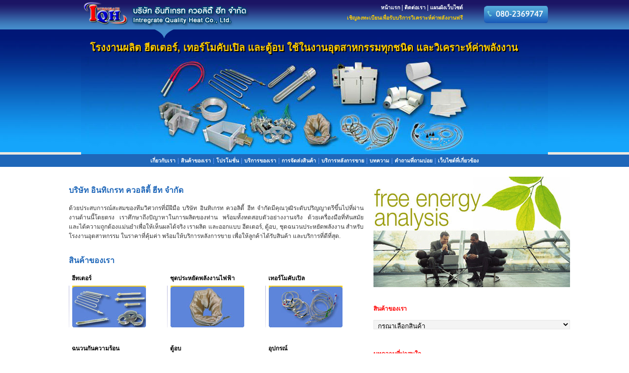

--- FILE ---
content_type: text/html; charset=UTF-8
request_url: https://www.intregrate.com/?i=carat-natural-color-loose-pink-champagne-diamond-round-brillian-zz-0nQQ7YHk
body_size: 6543
content:
<!DOCTYPE HTML PUBLIC "-//W3C//DTD HTML 4.0 Transitional//EN">
<HTML>
<HEAD>
<meta name="google-site-verification" content="BtCNsSckw03IdBwU0DjwpgHXsx8ciakFOC6MWNet6yY" />
<META name="y_key" content="2a2e6e0c038ade61">
<TITLE>บริษัท อินทิเกรท ควอลิตี้ ฮีท จำกัด - ศูนย์รวม ฮีตเตอร์, เทอร์โมคับเปิล และตู้อบ ใช้ในงานอุตสาหกรรมทุกชนิด และวิเคราะห์ค่าพลังงาน </TITLE>
<META HTTP-EQUIV="Content-Type" CONTENT="text/html;charset=tis-620 , x-mac-thai">
<!--META HTTP-EQUIV="Content-Type" CONTENT="text/html;charset=utf-8"-->
<meta name="ROBOTS" content="index, follow" />
<meta http-equiv="Content-Language" content="th">
<meta name="title" content="ศูนย์รวม ฮีตเตอร์, เทอร์โมคับเปิล และตู้อบ ใช้ในงานอุตสาหกรรมทุกชนิด และวิเคราะห์ค่าพลังงาน - บริษัท อินทิเกรท ควอลิตี้ ฮีท จำกัด" />
<meta name="keywords" content="ฮีตเตอร์, ศูนย์รวม ฮีตเตอร์, เทอร์โมคับเปิล, ตู้อบ, งานอุตสาหกรรมทุกชนิด, วิเคราะห์ค่าพลังงาน, บริษัท อินทิเกรท ควอลิตี้ ฮีท จำกัด" />
<meta name="description" content="บริษัท อินทิเกรท ควอลิตี้ ฮีท จำกัด : ศูนย์รวม ฮีตเตอร์, เทอร์โมคับเปิล และตู้อบ ใช้ในงานอุตสาหกรรมทุกชนิด และวิเคราะห์ค่าพลังงาน" />
<meta name="abstract" content="บริษัท อินทิเกรท ควอลิตี้ ฮีท จำกัด : ศูนย์รวม ฮีตเตอร์, เทอร์โมคับเปิล และตู้อบ ใช้ในงานอุตสาหกรรมทุกชนิด และวิเคราะห์ค่าพลังงาน" />
<meta name="author" content="Studiad.com by Montri Chedjaroenchut" />
<meta name="publisher" content="Studiad.com" />
<meta name="copyright" content="INTREGRATE QUALITY HEAT CO., LTD. by Warayut Promnuch" />
<meta name="rating" content="General" />
<META NAME=”CONTACT_ADDR” CONTENT="info@intregrate.com" />
<meta name="revisit-after" content="15 days" />
<META name=”Distribution” content="Local" />
<link rel="stylesheet" href="https://www.intregrate.com/templates/studiad_intregrate/css/stylesheet.css" type="text/css" />

<style type="text/css">

/*Example CSS for the two demo scrollers*/

#pscroller1{
width: 950px;
height: 150px;
border: 0px solid black;
padding-left: 10px;
/*background-color: red;*/
}

#pscroller2{
width: 200px;
height: 20px;
border: 1px solid black;
padding: 3px;
}

.imgborder { border-style: solid; border-color: #FFFFFF; border-width: 1px; background: #FFFFFF; margin:10px}

.someclass{ //class to apply to your scroller(s) if desired
}

</style>

<script type="text/javascript">

/*Example message arrays for the two demo scrollers*/

var pausecontent=new Array()
var websiteName = "http://" + document.domain;
pausecontent[0]='<img src="' + websiteName + '/images/products/op1.jpg" width="180" class="imgborder"><img src="' + websiteName + '/images/products/op2.jpg" width="180" class="imgborder"><img src="' + websiteName + '/images/products/op3.jpg" width="180" class="imgborder">'
pausecontent[1]='<img src="' + websiteName + '/images/products/op4.jpg" width="180" class="imgborder"><img src="' + websiteName + '/images/products/op5.jpg" width="180" class="imgborder"><img src="' + websiteName + '/images/products/op6.jpg" width="180" class="imgborder">'
pausecontent[2]='<img src="' + websiteName + '/images/products/op7.jpg" width="180" class="imgborder"><img src="' + websiteName + '/images/products/op8.jpg" width="180" class="imgborder"><img src="' + websiteName + '/images/products/op9.jpg" width="180" class="imgborder">'
pausecontent[3]='<img src="' + websiteName + '/images/products/op10.jpg" width="180" class="imgborder"><img src="' + websiteName + '/images/products/op11.jpg" width="180" class="imgborder"><img src="' + websiteName + '/images/products/op12.jpg" width="180" class="imgborder">'

</script>

<script type="text/javascript">

/***********************************************
* Pausing up-down scroller- ? Dynamic Drive (www.dynamicdrive.com)
* This notice MUST stay intact for legal use
* Visit http://www.dynamicdrive.com/ for this script and 100s more.
***********************************************/

function pausescroller(content, divId, divClass, delay){
this.content=content //message array content
this.tickerid=divId //ID of ticker div to display information
this.delay=delay //Delay between msg change, in miliseconds.
this.mouseoverBol=0 //Boolean to indicate whether mouse is currently over scroller (and pause it if it is)
this.hiddendivpointer=1 //index of message array for hidden div
document.write('<div id="'+divId+'" class="'+divClass+'" style="position: relative; overflow: hidden"><div class="innerDiv" style="position: absolute; width: 100%" id="'+divId+'1">'+content[0]+'</div><div class="innerDiv" style="position: absolute; width: 100%; visibility: hidden" id="'+divId+'2">'+content[1]+'</div></div>')
var scrollerinstance=this
if (window.addEventListener) //run onload in DOM2 browsers
window.addEventListener("load", function(){scrollerinstance.initialize()}, false)
else if (window.attachEvent) //run onload in IE5.5+
window.attachEvent("onload", function(){scrollerinstance.initialize()})
else if (document.getElementById) //if legacy DOM browsers, just start scroller after 0.5 sec
setTimeout(function(){scrollerinstance.initialize()}, 500)
}

// -------------------------------------------------------------------
// initialize()- Initialize scroller method.
// -Get div objects, set initial positions, start up down animation
// -------------------------------------------------------------------

pausescroller.prototype.initialize=function(){
this.tickerdiv=document.getElementById(this.tickerid)
this.visiblediv=document.getElementById(this.tickerid+"1")
this.hiddendiv=document.getElementById(this.tickerid+"2")
this.visibledivtop=parseInt(pausescroller.getCSSpadding(this.tickerdiv))
//set width of inner DIVs to outer DIV's width minus padding (padding assumed to be top padding x 2)
this.visiblediv.style.width=this.hiddendiv.style.width=this.tickerdiv.offsetWidth-(this.visibledivtop*1)+"px"
this.getinline(this.visiblediv, this.hiddendiv)
this.hiddendiv.style.visibility="visible"
var scrollerinstance=this
document.getElementById(this.tickerid).onmouseover=function(){scrollerinstance.mouseoverBol=1}
document.getElementById(this.tickerid).onmouseout=function(){scrollerinstance.mouseoverBol=0}
if (window.attachEvent) //Clean up loose references in IE
window.attachEvent("onunload", function(){scrollerinstance.tickerdiv.onmouseover=scrollerinstance.tickerdiv.onmouseout=null})
setTimeout(function(){scrollerinstance.animateup()}, this.delay)
}


// -------------------------------------------------------------------
// animateup()- Move the two inner divs of the scroller up and in sync
// -------------------------------------------------------------------

pausescroller.prototype.animateup=function(){
var scrollerinstance=this
if (parseInt(this.hiddendiv.style.top)>(this.visibledivtop+15)){
this.visiblediv.style.top=parseInt(this.visiblediv.style.top)-5+"px"
this.hiddendiv.style.top=parseInt(this.hiddendiv.style.top)-5+"px"
setTimeout(function(){scrollerinstance.animateup()}, 5)
}
else{
this.getinline(this.hiddendiv, this.visiblediv)
this.swapdivs()
setTimeout(function(){scrollerinstance.setmessage()}, this.delay)
}
}

// -------------------------------------------------------------------
// swapdivs()- Swap between which is the visible and which is the hidden div
// -------------------------------------------------------------------

pausescroller.prototype.swapdivs=function(){
var tempcontainer=this.visiblediv
this.visiblediv=this.hiddendiv
this.hiddendiv=tempcontainer
}

pausescroller.prototype.getinline=function(div1, div2){
div1.style.top=this.visibledivtop+"px"
div2.style.top=Math.max(div1.parentNode.offsetHeight, div1.offsetHeight)+"px"
}

// -------------------------------------------------------------------
// setmessage()- Populate the hidden div with the next message before it's visible
// -------------------------------------------------------------------

pausescroller.prototype.setmessage=function(){
var scrollerinstance=this
if (this.mouseoverBol==1) //if mouse is currently over scoller, do nothing (pause it)
setTimeout(function(){scrollerinstance.setmessage()}, 500)
else{
var i=this.hiddendivpointer
var ceiling=this.content.length
this.hiddendivpointer=(i+1>ceiling-1)? 0 : i+1
this.hiddendiv.innerHTML=this.content[this.hiddendivpointer]
this.animateup()
}
}

pausescroller.getCSSpadding=function(tickerobj){ //get CSS padding value, if any
if (tickerobj.currentStyle)
return tickerobj.currentStyle["paddingTop"]
else if (window.getComputedStyle) //if DOM2
return window.getComputedStyle(tickerobj, "").getPropertyValue("padding-top")
else
return 0
}

</script>

</HEAD><BODY>
<center>
<table cellpadding="0" cellspacing="0" width="100%" border="0">
<tr>
<td background="http://www.intregrate.com/templates/studiad_intregrate/images/bg-header-top.gif" height="60" align="center">
		<table cellpadding="0" cellspacing="0" width="950" border="0">
		<tr>
		<td height="60"><a href="index.php"><img src="https://www.intregrate.com/templates/studiad_intregrate/images/logo.png" alt="INTREGRATE QUALITY HEAT CO., LTD. : บริษัท อินทิเกรท ควอลิตี้ ฮีท จำกัด" border="0"></a></td>
		<td align="right" valign="top" style="color:#FFFFFF; padding-top:5px; line-height:180%">
		<a href="index.php" class="topmenu">หน้าแรก</a> | <a href="contact-us.php" class="topmenu">ติดต่อเรา</a> | <a href="sitemap.php" class="topmenu">แผนผังเว็บไซต์</a><br>
		<a href="free-register-analysis.php" class="topmenu"><font color="#FFCC00">เชิญลงทะเบียนเพื่อรับบริการวิเคราะห์ค่าพลังงานฟรี</font></a>
		</td>
		<td align="right">
		<img src="https://www.intregrate.com/images/Call-Center.png" alt="หมายเลขโทรศัพท์" border="0">
		</td>
		</tr>
		</table>
</td>
</tr>
</table>
<table cellpadding="0" cellspacing="0" width="100%" border="0">
<tr>
<!--td background="http://www.intregrate.com/templates/studiad_intregrate/images/bg.jpg" height="250" align="center"-->
<td align="center" class="backgroundheader">
		<table cellpadding="0" cellspacing="0" width="950" height="250" border="0">
		<tr>
		<td valign="top" height="18" style="padding-left:150px">
		<img src="https://www.intregrate.com/templates/studiad_intregrate/images/v.png" alt="INTREGRATE QUALITY HEAT CO., LTD. : บริษัท อินทิเกรท ควอลิตี้ ฮีท จำกัด" border="0">
		</td>
		</tr>
		<tr>
		<td valign="top" style="padding-top:5px; padding-left:20px">
		<div class="shadow">โรงงานผลิต ฮีตเตอร์, เทอร์โมคับเปิล และตู้อบ ใช้ในงานอุตสาหกรรมทุกชนิด และวิเคราะห์ค่าพลังงาน<span class="text">โรงงานผลิต ฮีตเตอร์, เทอร์โมคับเปิล และตู้อบ ใช้ในงานอุตสาหกรรมทุกชนิด และวิเคราะห์ค่าพลังงาน</span></div>
		</td>
		</tr>
		<tr>
		<td align="center" valign="bottom">
			<img src="/images/header.jpg" />
		</td>
		</tr>
		<!--tr>
		<td align="center">
<script type="text/javascript">
new pausescroller(pausecontent, "pscroller1", "someclass", 3000)
document.write("<br />")
</script>
		</td>
		</tr-->
		</table>
</td>
</tr>
<tr>
<td  height="25" align="center" class="topmenu">
<a href="about-us.php" class="topmenu">เกี่ยวกับเรา</a> | 
<a href="products.php" class="topmenu">สินค้าของเรา</a> | 
<a href="promotions.php" class="topmenu">โปรโมชั่น</a> | 
<a href="our-services.php" class="topmenu">บริการของเรา</a> | 
<a href="delivery.php" class="topmenu">การจัดส่งสินค้า</a> | 
<a href="after-service.php" class="topmenu">บริการหลังการขาย</a> | 
<a href="articles.php" class="topmenu">บทความ</a> | 
<a href="faq.php" class="topmenu">คำถามที่ถามบ่อย</a> | 
<!-- <a href="careers.php" class="topmenu">ร่วมงานกับเรา</a> |  -->
<a href="links.php" class="topmenu">เว็บไซต์ที่เกี่ยวข้อง</a>
</td>
</tr>
</table>
</center><center>
<table cellpadding="0" cellspacing="0" width="950" border="0">
<tr><td colspan="2" height="20"></td></tr>
<tr>
<td width="550" height="200" valign="top" style="padding-top:15px; padding-left:20px; padding-right:20px">
<span id="topic">บริษัท อินทิเกรท ควอลิตี้ ฮีท จำกัด</span><br><br>
<div align="justify">
ด้วยประสบการณ์สะสมของทีมวิศวกรที่มีฝีมือ บริษัท อินทิเกรท ควอลิตี้ ฮีท จำกัดมีคุณวุฒิระดับปริญญาตรีขึ้นไปที่ผ่านงานด้านนี้โดยตรง เราศึกษาถึงปัญาหาในการผลิตของท่าน พร้อมทั้งทดสอบตัวอย่างงานจริง ด้วยเครื่องมือที่ทันสมัย และได้ความถูกต้องแม่นยำเพื่อให้เห็นผลได้จริง เราผลิต และออกแบบ ฮีตเตอร์, ตู้อบ, ชุดฉนวนประหยัดพลังงาน สำหรับโรงงานอุตสาหกรรม  ในราคาที่คุ้มค่า พร้อมให้บริการหลังการขาย เพื่อให้ลูกค้าได้รับสินค้า และบริการที่ดีที่สุด.<br><br><br>

<span id="topic">สินค้าของเรา</span><br><br>
<div style="padding-bottom:10px">
	<table cellpadding="0" cellspacing="0" width="600" border="0">
	<tr>
	<td width="600" valign="top">
		<table cellpadding="0" cellspacing="0" width="600" border="0">
		<tr>
		<td valign="top">
		&nbsp;&nbsp;<a href="products-heater.php" class="Product">ฮีทเตอร์</a><div style="line-height:50%">&nbsp;</div>
		<img src="https://www.intregrate.com/templates/studiad_intregrate/images/l.gif" border="0"> &nbsp;<a href="products-heater.php" class="Product"><img src="https://www.intregrate.com/images/products/main-heater.jpg" border="0"></a>
		</td>
		<td valign="top">
		&nbsp;&nbsp;<a href="save-energy-conservation.php" class="Product">ชุดประหยัดพลังงานไฟฟ้า</a><div style="line-height:50%">&nbsp;</div>
		<img src="https://www.intregrate.com/templates/studiad_intregrate/images/l.gif" border="0"> &nbsp;<a href="save-energy-conservation.php" class="Product"><img src="https://www.intregrate.com/images/products/main-save-power.jpg" border="0">
		</td>
		<td valign="top">
		&nbsp;&nbsp;<a href="thermocouple.php" class="Product">เทอร์โมคับเปิล</a><div style="line-height:50%">&nbsp;</div>
		<img src="https://www.intregrate.com/templates/studiad_intregrate/images/l.gif" border="0"> &nbsp;<a href="thermocouple.php" class="Product"><img src="https://www.intregrate.com/images/products/main-thermocouple.jpg" border="0">
		</td>
		</tr>
		<tr><td colspan="3" height="30"></td></tr>
		<tr>
		<td valign="top">
		&nbsp;&nbsp;<a href="products-insulators.php" class="Product">ฉนวนกันความร้อน</a><div style="line-height:50%">&nbsp;</div>
		<img src="https://www.intregrate.com/templates/studiad_intregrate/images/l.gif" border="0"> &nbsp;<a href="products-insulators.php" class="Product"><img src="https://www.intregrate.com/images/products/main-insulators.jpg" border="0">
		</td>
		<td valign="top">
		&nbsp;&nbsp;<a href="furnace-oven.php" class="Product">ตู้อบ</a><div style="line-height:50%">&nbsp;</div>
		<img src="https://www.intregrate.com/templates/studiad_intregrate/images/l.gif" border="0"> &nbsp;<a href="furnace-oven.php" class="Product"><img src="https://www.intregrate.com/images/products/main-oven.jpg" border="0">
		</td>
		<td valign="top">
		&nbsp;&nbsp;<a href="accessory.php" class="Product">อุปกรณ์</a><div style="line-height:50%">&nbsp;</div>
		<img src="https://www.intregrate.com/templates/studiad_intregrate/images/l.gif" border="0"> &nbsp;<a href="accessory.php" class="Product"><img src="https://www.intregrate.com/images/products/main-accessory.jpg" border="0">
		</td>
		</tr>
		</table>
	</td>
	</tr>
	</table>
</div>
<br><br><br>


<span id="topic">โปรโมชั่น</span><br><br>
<font style="font-size:18pt; font-weight:bold; color:#FF0000">ทำการวัด และวิเคราะห์ค่าพลังงานฟรี</font><br><br>
<div style="padding-bottom:5px"><b>ฉนวนเก็บความร้อนประหยัดพลังงานไฟฟ้า</b></div>
<div style="line-height:150%">
<span style="padding-left:10px">&bull; ประหยัดค่ากระแสไฟฟ้าถึง 30%</span><br>
<span style="padding-left:10px">&bull; ติดตั้งชุดฉนวนแล้วทำให้อุณหภูมิภายในโรงงานต่ำลงไม่ร้อนอบอ้าว</span><br>
<span style="padding-left:10px">&bull; เพิ่มอายุการใช้งานของฮีตเตอร์</span><br>
<span style="padding-left:10px">&bull; เพิ่มอายุการใช้งานของอุปกรณ์ไฟฟ้า (ชุดตู้คอนโทรล)</span><br>
<span style="padding-left:10px">&bull; สามารถเก็บอุณหภูมิไว้ได้นานกว่าที่ไม่ได้หุ้มฉนวน</span><br>
<span style="padding-left:10px">&bull; ประกอบและติดตั้งง่าย</span><br><br>
</div>
<div align="center"><img src="https://www.intregrate.com/templates/studiad_intregrate/images/icons/icon-arrow-2.gif" alt="เชิญลงทะเบียนเพื่อรับบริการวิเคราะห์ค่าพลังงานฟรี"> &nbsp;<a href="free-register-analysis.php" class="Orange"><b>คลิ๊กที่นี่ เพื่อลงทะเบียนวัด และวิเคราะห์ค่าพลังงาน <i>ฟรี</i></b></a></div>


</div>
</td>
<td width="400" align="center" valign="top">
<a href="free-register-analysis.php"><img src="https://www.intregrate.com/templates/studiad_intregrate/images/free-energy-analysis.gif" alt="เชิญลงทะเบียนเพื่อรับบริการวิเคราะห์ค่าพลังงานฟรี" border="0"></a><br><br>
<div style="padding-top:20px; padding-bottom:20px" align="left">
<font color="red" style="font-weight:bold">สินค้าของเรา</font><br><br>
		<select id="id" style='width:400px' onchange="if (this.options[selectedIndex].value != '') {document.location.href=this.options[selectedIndex].value}" size="1" name="id"> 
		<option value="products.php"> &nbsp;กรุณาเลือกสินค้า</option>
		<option value="products.php"> &nbsp;หน้าหลัก</option>
		<option value="products-heater.php"> &nbsp;ฮีทเตอร์</option>
		<option value="stainless-fin-coiled-heater.php"> &nbsp;&nbsp;-- ฮีทเตอร์ครีบ (Stainless Fin Coiled Heater)</option>
		<option value="tubular-heater.php"> &nbsp;&nbsp;-- ฮีตเตอร์ท่อกลม (Tubular Heater)</option>
		<option value="immersion-heater.php"> &nbsp;&nbsp;-- ฮีตเตอร์จุ่ม (Immersion Heater)</option>
		<option value="band-heater.php"> &nbsp;&nbsp;-- ฮีตเตอร์รัดท่อ (Band Heater)</option>
		<option value="strip-heater.php"> &nbsp;&nbsp;-- ฮีตเตอร์แผ่น (Strip Heater)</option>
		<option value="cartridge-heater.php"> &nbsp;&nbsp;-- ฮีตเตอร์แท่ง (Cartridge Heater)</option>
		<option value="infrared-heater.php"> &nbsp;&nbsp;-- ฮีตเตอร์อินฟราเรด (Infrared Heater)</option>
		<option value="aluminium-heater.php"> &nbsp;&nbsp;-- อลูมิเนียมฮีทเตอร์ (Aluminium Heater)</option>
		<option value="ceramic-heater.php"> &nbsp;&nbsp;-- ฮีตเตอร์ขดลวด (Ceramic Heater)</option>
		<option value="save-energy-conservation.php"> &nbsp;ชุดประหยัดพลังงานไฟฟ้า</option>
		<option value="thermocouple.php"> &nbsp;เทอร์โมคับเปิล</option>
		<option value="products-insulators.php"> &nbsp;ฉนวนกันความร้อน</option>
		<option value="ceramic-fiber-blanket.php"> &nbsp;&nbsp;-- Ceramic Fibre Blanket</option>
		<option value="ceramic-fiber-board.php"> &nbsp;&nbsp;-- Ceramic Fibre Board</option>
		<option value="ceramic-fiber-paper.php"> &nbsp;&nbsp;-- Ceramic Fibre Paper</option>
		<option value="furnace-oven.php"> &nbsp;ตู้อบ</option>
		<option value="accessory.php"> &nbsp;อุปกรณ์</option>
		</option>
		</select>
</div>

<div style="padding-top:20px; padding-bottom:20px" align="left">
<font color="red" style="font-weight:bold">บทความที่น่าสนใจ</font>
<br><br>
</div>

<div style="padding-top:20px; padding-bottom:20px" align="left">
<font color="red" style="font-weight:bold">เว็บไซต์ที่เกี่ยวข้อง</font>
<br><br>
<li> <font style="font-weight:bold; color:#FF6600"><a href="http://www.dede-energyfund.com" class="OliveDrab" target="_blank">ศูนย์อำนวยการโครงการเงินหมุนเวียนเพื่อการอนุรักษ์พลังงาน กรมพัฒนาพลังงานทดแทนและอนุรักษ์พลังงาน</a></font><br><li> <font style="font-weight:bold; color:#FF6600"><a href="http://www.dede.go.th" class="OliveDrab" target="_blank">กรมพัฒนาพลังงานทดแทนและอนุรักษ์พลังงาน (พพ.)</a></font><br></div></td>
</tr>
</table>
</center>
<center>

<table cellpadding="0" cellspacing="0" width="940" border="0">
<tr><td height="10"></td></tr>
<tr>
<td background="http://www.intregrate.com/templates/studiad_intregrate/images/footer-line.jpg" width="960" height="15"></td>
</tr>
<tr>
<td height="25" align="center" class="footermenu">
<a href="index.php" class="footermenu">หน้าแรก</a> | 
<a href="about-us.php" class="footermenu">เกี่ยวกับเรา</a> | 
<a href="products.php" class="footermenu">สินค้าของเรา</a> | 
<a href="promotions.php" class="footermenu">โปรโมชั่น</a> | 
<a href="our-services.php" class="footermenu">บริการ</a> | 
<a href="delivery.php" class="footermenu">การจัดส่งสินค้า</a> | 
<a href="after-service.php" class="footermenu">บริการหลังการขาย</a> | 
<a href="articles.php" class="footermenu">บทความ</a> | 
<a href="faq.php" class="footermenu">คำถามที่ถามบ่อย</a> | 
<a href="links.php" class="footermenu">เว็บไซต์ที่เกี่ยวข้อง</a> | 
<a href="contact-us.php" class="footermenu">ติดต่อเรา</a> | 
<a href="sitemap.php" class="footermenu">แผนผังเว็บไซต์</a>
</td>
</tr>
<tr>
<td background="http://www.intregrate.com/templates/studiad_intregrate/images/footer-line.jpg" width="960" height="15"></td>
</tr>
<tr>
<td align="center" class="footerlink">
<font id="topic">บริษัท อินทิเกรท ควอลิตี้ ฮีท จำกัด</font><br>
<font color="#000000">
<!-- <div style="padding-top:3px">29/1301 หมู่ 6 ต.พันท้ายนรสิงห์ อ.เมืองสมุทรสาคร จ.สมุทรสาคร 74000 - โทรศัพท์ 034-862279, 034-813412, 085-9201801 แฟกซ์ 034-872690.</div> -->
<div style="padding-top:3px">29/1301 หมู่ 6 ต.พันท้ายนรสิงห์ อ.เมืองสมุทรสาคร จ.สมุทรสาคร 74000 - โทรศัพท์ 080-2369747, 064-9574870. Email: <a href="/cdn-cgi/l/email-protection#e99e889b88d9d1dcd0dba98e84888085c78a8684"><span class="__cf_email__" data-cfemail="b6c1d7c4d7868e838f84f6d1dbd7dfda98d5d9db">[email&#160;protected]</span></a></div>
<div style="padding-top:10px">
Copyright &copy; 2007 - 
<script data-cfasync="false" src="/cdn-cgi/scripts/5c5dd728/cloudflare-static/email-decode.min.js"></script><script language = 'JavaScript'> type="text/javascript"
now = new Date
theYear=now.getYear()
if (theYear < 1900)
theYear=theYear+1900
document.write(theYear)
</script> <a href="https://www.intregrate.com" class="FooterLink">Intregrate.com</a> Design by <a href="http://www.studiad.com/" class="FooterLink">Studiad.com.</a>
</div>
<div style="padding-top:10px"><a href="legal.php" class="footermenu">นโยบายสิทธิส่วนบุคคล</a> | <a href="sitemap.html" class="footermenu" target="_blank">HTML Sitemap</a> | <a href="sitemap.xml" class="footermenu" target="_blank">XML Sitemap</a></div>
</font>
</td>
</table>


</td>
</tr>
</table>

</center>

<script type="text/javascript">
var gaJsHost = (("https:" == document.location.protocol) ? "https://ssl." : "http://www.");
document.write(unescape("%3Cscript src='" + gaJsHost + "google-analytics.com/ga.js' type='text/javascript'%3E%3C/script%3E"));
</script>
<script type="text/javascript">
try {
var pageTracker = _gat._getTracker("UA-11716997-1");
pageTracker._trackPageview();
} catch(err) {}</script>

<script defer src="https://static.cloudflareinsights.com/beacon.min.js/vcd15cbe7772f49c399c6a5babf22c1241717689176015" integrity="sha512-ZpsOmlRQV6y907TI0dKBHq9Md29nnaEIPlkf84rnaERnq6zvWvPUqr2ft8M1aS28oN72PdrCzSjY4U6VaAw1EQ==" data-cf-beacon='{"version":"2024.11.0","token":"07d6e0d8961044b4860220e877fedd47","r":1,"server_timing":{"name":{"cfCacheStatus":true,"cfEdge":true,"cfExtPri":true,"cfL4":true,"cfOrigin":true,"cfSpeedBrain":true},"location_startswith":null}}' crossorigin="anonymous"></script>
</body>
</html>

--- FILE ---
content_type: text/css
request_url: https://www.intregrate.com/templates/studiad_intregrate/css/stylesheet.css
body_size: 1232
content:
body {
	width:100%;
	font-family: Tahoma, Arial, Verdana, sans-serif;
	font-size: 10pt;
	color:#333333;
	margin-top: 0;
	margin-left: 0;
	padding: 0;
	background: #FFFFFF;
	text-align: center;
}

input {
	border-style:solid;
	border-width:1px;
	border-color: #E5E5E5;
	background-color: #F4F4F4; 
}

select {
	border-style:solid;
	border-width:1px;
	border-color: #E5E5E5;
	background-color: #F4F4F4; 
}

textarea {
	border-style:solid;
	border-width:1px;
	border-color: #E5E5E5;
	background-color: #F4F4F4; 
}

hr {
	height:1px;
	color:red
}

/* - - Table - - */
td {
	font-family: Tahoma, Arial, Verdana, sans-serif;
	font-size: 9pt;
}

td.backgroundheader {
	font-family: Tahoma, Arial, Verdana, sans-serif;
	font-size: 10pt;
	color: #6699FF;
	height:250;
	width:100%;
	background: #ebe9e1 url(../images/bg.jpg) repeat-x top;
}

td.MainProducts {
	font-family: Tahoma, Arial, Verdana, sans-serif;
	font-size: 8pt;
	/*padding-left:10px;
	padding-right:10px;*/
}

td.Products {
	font-family: Tahoma, Arial, Verdana, sans-serif;
	font-size: 9pt;
}

td.topmenu {
	font-family: Tahoma, Arial, Verdana, sans-serif;
	font-size: 10pt;
	color: #6699FF;
	background: #1f67b9;
}

td.footermenu {
	font-family: Tahoma, Arial, Verdana, sans-serif;
	font-size: 8pt;
	color: #666666;
}

td.footerlink {
	font-family: Tahoma, Arial, Verdana, sans-serif;
	font-weight:normal;
	font-size: 8pt;
	color: #666666;
}
/* - - End Table - - */

/* - - Image - - */
img.v {
position:absolute;
left:100px;
top:150px;
}

img.freeenergy {
border:1px solid gray;
}
/* - - End Image - - */

/* - - Content - - */
#topic {	font-family: Tahoma, Arial, Verdana, sans-serif; font-weight:bold; font-size: 12pt; COLOR: #1f67b9; }
#Orange {	font-family: Tahoma, Arial, Verdana, sans-serif; font-weight:bold; font-size: 10pt; COLOR: #FF6600; }
#Red {	font-family: Tahoma, Arial, Verdana, sans-serif; font-weight:bold; font-size: 10pt; COLOR: #FF0000; }
#SkyBlue {	font-family: Tahoma, Arial, Verdana, sans-serif; font-weight:bold; font-size: 11pt; COLOR: #1f67b9; }
#Black {	font-family: Tahoma, Arial, Verdana, sans-serif; font-weight:bold; font-size: 11pt; COLOR: #000000; }
/* - - End Content - - */

/* - - Link - - */
a.topmenu {	font-family: Tahoma, Arial, Verdana, sans-serif; font-weight:bold; font-size: 8pt; COLOR: #FFFFFF; TEXT-DECORATION: none }
a.topmenu:link	 {	font-family: Tahoma, Arial, Verdana, sans-serif; font-weight:bold; font-size: 8pt; COLOR: #FFFFFF; TEXT-DECORATION: none }
a.topmenu:visited	{	font-family: Tahoma, Arial, Verdana, sans-serif; font-weight:bold; font-size: 8pt; COLOR: #FFFFFF; TEXT-DECORATION: none }
a.topmenu:active	{	font-family: Tahoma, Arial, Verdana, sans-serif; font-weight:bold; font-size: 8pt; COLOR: #6699FF; TEXT-DECORATION: underline }
a.topmenu:hover	{	font-family: Tahoma, Arial, Verdana, sans-serif; font-weight:bold; font-size: 8pt; COLOR: #6699FF; TEXT-DECORATION: underline }

a.footermenu {	font-family: Tahoma, Arial, Verdana, sans-serif; font-size: 8pt; COLOR: #666666; TEXT-DECORATION: none }
a.footermenu:link	 {	font-family: Tahoma, Arial, Verdana, sans-serif; font-size: 8pt; COLOR: #666666; TEXT-DECORATION: none }
a.footermenu:visited	{	font-family: Tahoma, Arial, Verdana, sans-serif; font-size: 8pt; COLOR: #666666; TEXT-DECORATION: none }
a.footermenu:active	{	font-family: Tahoma, Arial, Verdana, sans-serif; font-size: 8pt; COLOR: #2B90C9; TEXT-DECORATION: underline }
a.footermenu:hover	{	font-family: Tahoma, Arial, Verdana, sans-serif; font-size: 8pt; COLOR: #2B90C9; TEXT-DECORATION: underline }

a.FooterLink {font-family:Arial; font-size:9pt; color:#1f67b9; font-weight:normal; text-decoration:none}
a.FooterLink:hover {font-family:Arial; font-size:9pt; color:#000000; font-weight:normal; text-decoration:underline}

a.Topic { font-family: Tahoma, Arial, Verdana, sans-serif; font-weight:bold; font-size: 12pt; COLOR: #1f67b9; text-decoration:none }
a.Topic:hover { font-family: Tahoma, Arial, Verdana, sans-serif; font-weight:bold; font-size: 12pt; color:#FF6600; font-weight:bold; text-decoration:underline }

a.Product {font-family:Tahoma; font-size:12px; color:#000000; font-weight:bold; text-decoration:none}
a.Product:hover {font-family:Tahoma; font-size:12px; color:#FF6600; font-weight:bold; text-decoration:underline}

a.SitemapTitle {font-family:Arial; font-size:9pt; color:#666666; font-weight:normal; text-decoration:none}
a.SitemapTitle:hover {font-family:Arial; font-size:9pt; color:#FF0000; font-weight:normal; text-decoration:underline}

a.Red {font-family:Arial; font-size:9pt; color:#FF0000; font-weight:normal; text-decoration:none}
a.Red:hover {font-family:Arial; font-size:9pt; color:#000000; font-weight:normal; text-decoration:underline}

a.SkyBlue {font-family:Arial; font-size:9pt; color:#1f67b9; font-weight:normal; text-decoration:none}
a.SkyBlue:hover {font-family:Arial; font-size:9pt; color:#000000; font-weight:normal; text-decoration:underline}

a.Orange {font-family:Arial; font-size:9pt; color:#FF6600; font-weight:normal; text-decoration:none}
a.Orange:hover {font-family:Arial; font-size:9pt; color:#FF0000; font-weight:normal; text-decoration:underline}

a.OliveDrab {font-family:Arial; font-size:9pt; color:#8d8b0b; font-weight:normal; text-decoration:none}
a.OliveDrab:hover {font-family:Arial; font-size:9pt; color:#000000; font-weight:normal; text-decoration:underline}
/* - - End Link - - */

/* - -  Articles - - */

#ArticleRed {font-family:Arial; font-size:12pt; color:#FF0000; font-weight:bold; text-decoration:none}

#article_content {
	width:600px;
	/*height:250px;*/
	background-color:#FFFFFF;
	margin-bottom:15px;
	padding: 9px;
	border: 1px solid #dddddd;
}

a.ArticleRed {font-family:Arial; font-size:12pt; color:#FF0000; font-weight:bold; text-decoration:none}
a.ArticleRed:hover {font-family:Arial; font-size:12pt; color:#000000; font-weight:bold; text-decoration:underline}

a.ArticleSkyBlue {font-family:Arial; font-size:8pt; color:#1f67b9; font-weight:normal; text-decoration:none}
a.ArticleSkyBlue:hover {font-family:Arial; font-size:8pt; color:#FF0000; font-weight:normal; text-decoration:underline}

/* - -  Articles - - */

/* - -  Miraculous - - */
.shadow {
position: relative; 
font: 1.5em verdana, arial;
font-weight: bold;
font-size: 20px;
color: #000000;
}

.text {
position: absolute;
left: -2px;
top: -2px;
font-weight: bold;
font-size: 20px;
color: #FFCC00;
}
/* - -  End Miraculous - - */



/* Wrap */

.wrap {
	width: 100%;
}

.left-col {
	float: left;
}

.right-col {
	float: right;
}

/* Post Meta */

.post-meta {
	width: 130px;
	text-align: right;
	display: inline;
	padding-top: 0px;
}

.post-meta a {
	color: #587384;
}

.post-meta a:hover {
	text-decoration: underline;
}

/* Post Meta Date */

.post-meta h3 span.day {
	font-family:Arial;
	display: block;
	float: right;
	line-height: 28px;
	font-size: 35px;
	border-right: #CBCBCB 1px solid;
	padding-right: 5px;
	color: #FF0000;
}

.post-meta h3 span.month, .post-meta h3 span.year {
	font-family:Arial;
	color: #666666;
	width: 80px;
}

.post-meta h3 span.month {
	display: block;
	float: right;
	font-size: 12px;
	line-height: 14px;
	padding-left: 5px;
	text-align: left;
	text-transform: uppercase;
}

.post-meta h3 span.year {
	font-size: 14px;
	display: block;
}

/* Sidebar Block */

#sidebar {
	width: 300px;
}

#sidebar .block {
	padding: 10px 0px 0px 10px;
	/*background: url(images/sidebar_block_top.gif) repeat-x 0 0;*/
}

#sidebar .block a {
	color: #3F6069;
}

#sidebar .block a:hover {
	color: #131A1C;
}

#sidebar .block ul {
	width: 100%;
	padding: 1px 0 1px 0;
}


.onecolumn{
	float: left;
	width:300px;
}

fb{
	width:300px;
	margin-bottom:15px;
	padding-bottom: 5px;
}

.fl{
	float: left;
	width:140px;
}
.fr{
	float: right;
	width:140px;
}

.flred{
	float: left;
	font-size:12pt;
	font-weight:bold;
	color:#FFFFFF;
	padding-left:5px;
	width:140px;
	height:30px;
	vertical-align:footer;
	background-color:#CC0000;
}
.frred{
	float: right;
	font-size:12pt;
	font-weight:bold;
	color:#FFFFFF;
	padding-left:5px;
	width:140px;
	height:30px;
	background-color:#CC0000;
}

#mpu_banner {
	width:300px;
	height:250px;
	background-color:#eeeeee;
	margin-bottom:15px;
	padding: 9px;
	border: 1px solid #dddddd;
}


#block300 {
	width:300px;
	height:150;
	background-color:#eeeeee;
	margin-bottom:15px;
	padding: 9px;
	border: 1px solid #dddddd;
}